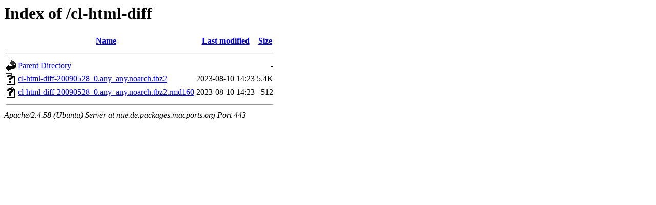

--- FILE ---
content_type: text/html;charset=UTF-8
request_url: https://nue.de.packages.macports.org/cl-html-diff/
body_size: 510
content:
<!DOCTYPE HTML PUBLIC "-//W3C//DTD HTML 3.2 Final//EN">
<html>
 <head>
  <title>Index of /cl-html-diff</title>
 </head>
 <body>
<h1>Index of /cl-html-diff</h1>
  <table>
   <tr><th valign="top"><img src="/icons/blank.gif" alt="[ICO]"></th><th><a href="?C=N;O=D">Name</a></th><th><a href="?C=M;O=A">Last modified</a></th><th><a href="?C=S;O=A">Size</a></th></tr>
   <tr><th colspan="4"><hr></th></tr>
<tr><td valign="top"><a href="/"><img src="/icons/back.gif" alt="[PARENTDIR]"></a></td><td><a href="/">Parent Directory</a></td><td>&nbsp;</td><td align="right">  - </td></tr>
<tr><td valign="top"><a href="cl-html-diff-20090528_0.any_any.noarch.tbz2"><img src="/icons/unknown.gif" alt="[   ]"></a></td><td><a href="cl-html-diff-20090528_0.any_any.noarch.tbz2">cl-html-diff-20090528_0.any_any.noarch.tbz2</a></td><td align="right">2023-08-10 14:23  </td><td align="right">5.4K</td></tr>
<tr><td valign="top"><a href="cl-html-diff-20090528_0.any_any.noarch.tbz2.rmd160"><img src="/icons/unknown.gif" alt="[   ]"></a></td><td><a href="cl-html-diff-20090528_0.any_any.noarch.tbz2.rmd160">cl-html-diff-20090528_0.any_any.noarch.tbz2.rmd160</a></td><td align="right">2023-08-10 14:23  </td><td align="right">512 </td></tr>
   <tr><th colspan="4"><hr></th></tr>
</table>
<address>Apache/2.4.58 (Ubuntu) Server at nue.de.packages.macports.org Port 443</address>
</body></html>
